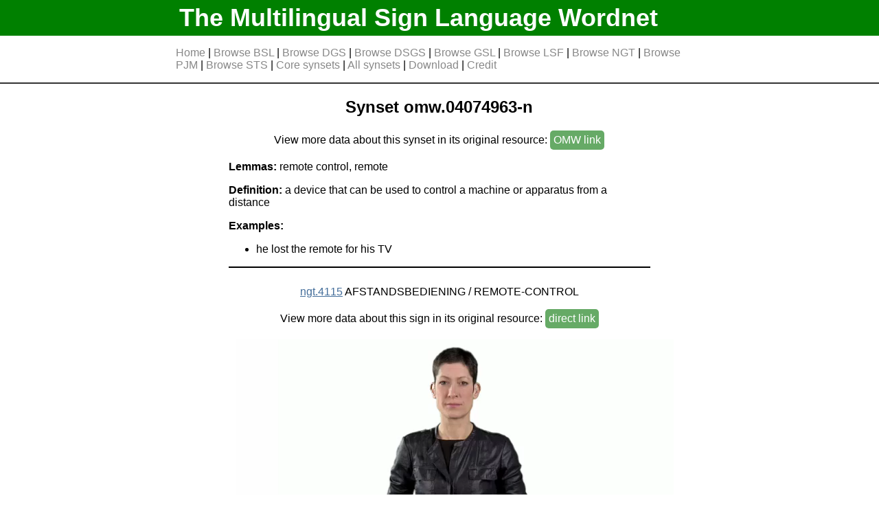

--- FILE ---
content_type: text/html
request_url: https://www.sign-lang.uni-hamburg.de/easier/sign-wordnet/synset/omw.04074963-n.html
body_size: 1219
content:
<!DOCTYPE html>
<html lang="en">
<head>
<meta http-equiv="Cache-Control" content="no-cache, no-store, must-revalidate" >
<meta http-equiv="Pragma" content="no-cache" >
<meta http-equiv="Expires" content="0" >
<meta charset="utf-8">
<link rel= "stylesheet" type= "text/css" href="../static/styles/style.css">
<title>remote control, remote</title>












</head>
<body>
	<div id="header">
		<div id="header_bg">
			<h1 class="limit_width"><a href="../index.html">The Multilingual Sign Language Wordnet</a></h1>
		</div>
		<div id="navbar" class="limit_width">












		<p>
		
			<a href="../index.html" >Home</a> | 
			<a href="../index_bsl.html" >Browse BSL</a> | 
			<a href="../index_dgs.html" >Browse DGS</a> | 
			<a href="../index_dsgs.html" >Browse DSGS</a> | 
			<a href="../index_gsl.html" >Browse GSL</a> | 
			<a href="../index_lsf.html" >Browse LSF</a> | 
			<a href="../index_ngt.html" >Browse NGT</a> | 
			<a href="../index_pjm.html" >Browse PJM</a> | 
			<a href="../index_sts.html" >Browse STS</a> | 
			<a href="../index_core_synsets.html" >Core synsets</a> | 
			<a href="../index_synsets.html" >All synsets</a> | 
			<a href="../download.html" >Download</a> | 
			<a href="../credit.html" >Credit</a>
		</p>
		</div>
	</div>

<div id="body" class="limit_width">





<div class="synsets_wrapper_main">
	<div class="synset">
		<h2 style="text-align:center;">Synset omw.04074963-n</h2>

		
			<p style="text-align:center;">View more data about this synset in its original resource: <a target="_blank" href="https://compling.upol.cz/ntumc/cgi-bin/wn-gridx.cgi?usrname=&amp;gridmode=grid&amp;synset=04074963-n" class="external_link">OMW&nbsp;link</a></p>
		


		<p><b>Lemmas:</b> remote control, remote</p>
		<p class="synset_def"><b>Definition:</b> a device that can be used to control a machine or apparatus from a distance</p>
		<p><b>Examples:</b></p>
			<ul>
			
				<li>he lost the remote for his TV
			
			</ul>


	</div>
</div>

<div class="signs_wrapper_second">

	
		<div class="sign_box">
		
		<p><a href="../sign/ngt.4115.html">ngt.4115</a> AFSTANDSBEDIENING / REMOTE-CONTROL </p>

		
			<p>View more data about this sign in its original resource:
			
				<a href="https://signbank.cls.ru.nl/dictionary/gloss/4115.html" target="_blank" class="external_link">direct&nbsp;link</a>
			
			</p>
		

		
			<video height="360"  controls>
			<source src="https://signbank.cls.ru.nl//dictionary/protected_media/glossvideo/NGT/AF/AFSTANDSBEDIENING-4115.mp4" type="video/mp4"></video>
		
		</div>
	

	
		<div class="sign_box">
		
		<p><a href="../sign/pjm.803.html">pjm.803</a> pilot (do włączania) </p>

		
			<p>View more data about this sign in its original resource:
			
				<a href="https://www.slownikpjm.uw.edu.pl/gloss/view/803" target="_blank" class="external_link">direct&nbsp;link</a>
			
			</p>
		

		
			<video height="360"  controls>
			<source src="https://www.slownikpjm.uw.edu.pl//media/video/803/803_pilot_1_.mp4" type="video/mp4"></video>
		
		</div>
	

</div>





</div>
<div id="footer"><p>The Multilingual Sign Language Wordnet v0.6<br>
<a href="../contact.html">Contact</a> | <a href="../imprint.html">Imprint</a> |  <a href="../data_privacy.html">Data Privacy</a></p>
</div>
</body>
</html>